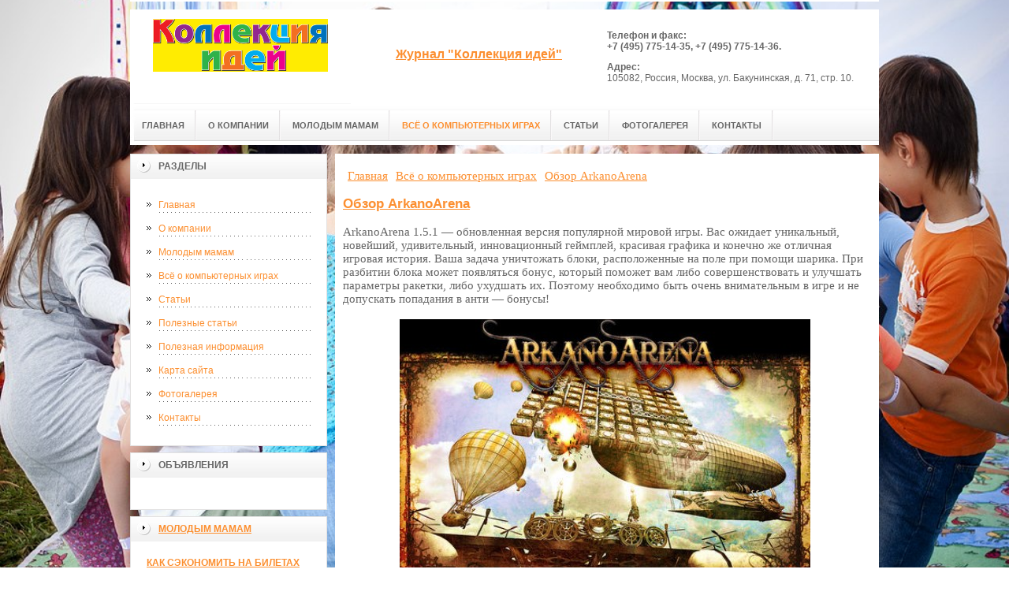

--- FILE ---
content_type: text/html; charset=UTF-8
request_url: http://www.collection-of-ideas.ru/vsyo-o-kompyuternyix-igrax/obzor-arkanoarena.html
body_size: 27720
content:
<!DOCTYPE html PUBLIC "-//W3C//DTD XHTML 1.0 Transitional//EN" "http://www.w3.org/TR/xhtml1/DTD/xhtml1-transitional.dtd">

<html xmlns="http://www.w3.org/1999/xhtml" xml:lang="ru-ru" lang="ru-ru" >
<head>
<!-- SAPE RTB JS -->
<script
    async="async"
    src="//cdn-rtb.sape.ru/rtb-b/js/228/2/26228.js"
    type="text/javascript">
</script>
<!-- SAPE RTB END -->
<script async="async" src="https://w.uptolike.com/widgets/v1/zp.js?pid=1646651" type="text/javascript"></script>
<!--be060--> 
<meta name="google-site-verification" content="_KXTIQhs_6bxBpEa4k8UQYq4tM7REqxOZxgG5_780Ak" />
<meta name="yandex-verification" content="5b389ab169b501d2" />
<meta http-equiv="content-type" content="text/html; charset=utf-8" />
<base href="/">
<meta name="copyright" content="©GOODPROFY">
<meta name='yandex-verification' content='467a163030b87ba2' />
<!-- cutcut -->
  <meta name="description" content="">
  <meta name="keywords" content="">
  <meta name="viewport" content="width=1024">
  <title>Обзор ArkanoArena | Журнал "Коллекция идей"</title>
  <!-- cutcut -->
<link href="/assets/templates/at_skyjump/at_menu/at_menu/at-sosdmenu.css" rel="stylesheet" type="text/css" />
<link rel="stylesheet" href="/assets/templates/at_skyjump/css/template_css.css" type="text/css" />
<link rel="stylesheet" href="/assets/templates/at_skyjump/css/colors/color1.css" type="text/css" />
<link rel="stylesheet" media="screen" href="/assets/templates/at_skyjump/superfish/superfish-vertical.css" />
<!--[if IE]>
	<style type="text/css">
	.clearfix {display: inline-block;}
	</style>
<![endif]-->
<script language="javascript" type="text/javascript" src="//code.jquery.com/jquery-1.10.2.js"></script>

<link rel="stylesheet" href="/assets/templates/at_skyjump/fancybox/source/jquery.fancybox.css?v=2.1.5" type="text/css" media="screen" />
<script type="text/javascript" src="/assets/templates/at_skyjump/fancybox/source/jquery.fancybox.pack.js?v=2.1.5"></script>
<script type="text/javascript" charset="utf-8">

/*<![CDATA[*/

document.write ('<style type="text\/css">#at-tabmodulewrap .moduletable {display: none;}<\/style>');

/*]]>*/

</script>

<script language="javascript" type="text/javascript" src="/assets/templates/at_skyjump/scripts/at.script.js"></script>
<script src="/assets/templates/at_skyjump/superfish/superfish.js"></script>

<script>

$(document).ready(function() {
$('.fancybox').fancybox();
$("ul#menu-mt").superfish({

            animation: {height:'show'},   // slide-down effect without fade-in

            delay:     1200               // 1.2 second delay on mouseout

        });
});

</script>

<style>
    
    html{background: url(upload/bg.jpg) no-repeat center center fixed; -webkit-background-size: cover;        -moz-background-size: cover;        -o-background-size: cover;        background-size: cover;}
     #at-col1 div.moduletable_menu.new a {line-height:10px;height:auto;padding: 5px 15px;background-image:none;}
</style>
<!-- SAPE RTB JS -->
<script
    async="async"
    src="//cdn-rtb.sape.ru/rtb-b/js/228/2/26228.js"
    type="text/javascript">
</script>
<!-- SAPE RTB END -->
</head>

<body class="wide zupa4" id="bd">



<a name="up" id="up"></a>



<!-- START WRAPPER -->

<div id="at-wrapper">

<div id="utop">

<div class="moduletable">
					

<div class="custom">
	</div>
		</div>

</div>

<!-- START HEADER -->

<div id="at-wrapheader" class="clearfix">



<!-- begin logo /////////////////////////////////-->

<a id="ulogo" title="Журнал "Коллекция идей"" href="http://www.collection-of-ideas.ru/">



    <div class="custom">
	<p style="text-align: center;"><strong><span style="font-size: 12pt; font-family: times new roman,times;"><span style="font-size: 12pt; font-family: times new roman,times;"><img src="upload/logo.gif" alt="Журнал "Коллекция идей"" width="222"></span></span></strong></p></div>
    
</a>

<!-- end logo  ///////////////////////////////////-->



<div id="uaddress">



<div class="custom">
	    <p style="text-align: center;"><a href="http://www.collection-of-ideas.ru/"><strong style="font-size: 16px;"><br /><br />Журнал "Коллекция идей"</strong></a></p>
<h2 style="text-align: center;"> </h2>
<p> </p>
</div>
</div>



<div id="uphone">

<div class="custom"  >
	<p><strong><br />Телефон и факс:<br />+7 (495) 775-14-35, +7 (495) 775-14-36.</strong></p>
<p><strong>Адрес:</strong><br />105082, Россия, Москва, ул. Бакунинская, д. 71, стр. 10.</p>
<p><strong> </strong></p>
</div>

</div>

<!-- Start main navigation -->

<div id="at-wrapmainnavigation" class="clearfix">

<div id="at-mainnavigation">
<ul id="at-cssmenu" class="clearfix">
  <li class="menu-item0"><a href="http://www.collection-of-ideas.ru/"   class="first" id="menu1" title="Главная"><span class="menu-title">Главная</span></a></li> 
<li class="menu-item1"><a href="o-kompanii/"   id="menu295" title="О компании"><span class="menu-title">О компании</span></a></li> 
<li class="menu-item2"><a href="molodyim-mamam/"   id="menu435" title="Молодым мамам"><span class="menu-title">Молодым мамам</span></a></li> 
<li class="menu-item3"><a href="vsyo-o-kompyuternyix-igrax/"   class="active" id="menu436" title="Всё о компьютерных играх"><span class="menu-title">Всё о компьютерных играх</span></a></li> 
<li class="menu-item4"><a href="stati/"   id="menu365" title="Статьи"><span class="menu-title">Статьи</span></a></li> 
<li class="menu-item8"><a href="fotogalereya/"   id="menu346" title="Фотогалерея"><span class="menu-title">Фотогалерея</span></a></li> 
<li class="menu-item9"><a href="contacts/"   class="last" id="menu300" title="Контакты"><span class="menu-title">Контакты</span></a></li> 

</nav>

</div>
</div>
<!-- End of main navigation -->



<!-- Start user3 -->


<!-- End user3 -->



<!-- Start usertools -->

<div id="at-usertools">



</div>

<!-- End usertools -->



<!-- Start usertoolcolors -->

<div id="at-usercolors" class="clearfix">


</div>

<!-- End usertoolcolors -->



<!-- Start search -->


<!-- End search -->



</div>

<!-- END HEADER -->



<div id="at-containerwrap-fr">

<div id="at-container">



<div id="at-mainbody-fr">











</div>

<!-- Start column1 -->


<div id="at-col1">

<div class="at-innerpad">

		<div class="moduletable_menu">
					<h3>Разделы</h3>
					
<ul class="menu" id="menu-mt">
  <li  class="first"><a href="http://www.collection-of-ideas.ru/" title="Главная">Главная</a></li>
<li ><a href="o-kompanii/" title="О компании">О компании</a></li>
<li ><a href="molodyim-mamam/" title="Молодым мамам">Молодым мамам</a></li>
<li  class="active"><a href="vsyo-o-kompyuternyix-igrax/" title="Всё о компьютерных играх">Всё о компьютерных играх</a></li>
<li ><a href="stati/" title="Статьи">Статьи</a></li>
<li ><a href="poleznyie-stati/" title="Полезные статьи">Полезные статьи</a></li>
<li ><a href="poleznaya-informacziya/" title="Полезная информация">Полезная информация</a></li>
<li ><a href="sitemap.xml" title="Карта сайта">Карта сайта</a></li>
<li ><a href="fotogalereya/" title="Фотогалерея">Фотогалерея</a></li>
<li  class="last"><a href="contacts/" title="Контакты">Контакты</a></li>

</ul>   
		</div>
				            <div class="moduletable_menu new">
					<h3>Объявления</h3>

                    <p></p>
                    

		    </div>

<div class="moduletable">
					<h3><a href="molodyim-mamam/">Молодым мамам</a></h3>
					<div class="newsflash">
  <h4 class="newsflash-title">
			<a href="molodyim-mamam/kak-sekonomit-na-biletax-na-avtobus-dostupnyie-sposobyi.html" title="Как сэкономить на билетах на автобус: доступные способы">
			Как сэкономить на билетах на автобус: доступные способы</a>
		</h4>




<p>Одни из самых популярных видов туристических поездок — автобусные перевозки. В некоторых регионах данный вид транспорта — единственно возможный для передвижения.</p>

<a class="readmore" href="molodyim-mamam/kak-sekonomit-na-biletax-na-avtobus-dostupnyie-sposobyi.html">Подробнее...</a>	
<h4 class="newsflash-title">
			<a href="molodyim-mamam/kak-soxranit-vospominaniya-i-yarkie-momentyi-navechno.html" title="Как сохранить воспоминания и яркие моменты навечно">
			Как сохранить воспоминания и яркие моменты навечно</a>
		</h4>




<p>Время утекает с немыслимой скоростью и остановить мгновение нам не под силу. </p>

<a class="readmore" href="molodyim-mamam/kak-soxranit-vospominaniya-i-yarkie-momentyi-navechno.html">Подробнее...</a>	
<h4 class="newsflash-title">
			<a href="molodyim-mamam/speczialnyie-zamki-na-okna-dlya-bezopasnosti-detej.html" title="Специальные замки на окна для безопасности детей">
			Специальные замки на окна для безопасности детей</a>
		</h4>




<p>Обычно, маленькие дети считаются очень активными. Они интересуются окружающим миром и пытаются попробовать всё то, что делают взрослые. </p>

<a class="readmore" href="molodyim-mamam/speczialnyie-zamki-na-okna-dlya-bezopasnosti-detej.html">Подробнее...</a>	
<h4 class="newsflash-title">
			<a href="molodyim-mamam/chto-neobxodimo-znat-pri-korrekczii-rechevyix-narushenij.html" title="Что необходимо знать при коррекции речевых нарушений">
			Что необходимо знать при коррекции речевых нарушений</a>
		</h4>




<p>Как бы странно это не звучало, но найти хорошего логопеда для ребенка это только пол работы, родители должны принимать активное участие в его развитии, не лишним будет и присутствие на занятиях вместе с ребенком.</p>

<a class="readmore" href="molodyim-mamam/chto-neobxodimo-znat-pri-korrekczii-rechevyix-narushenij.html">Подробнее...</a>	
<h4 class="newsflash-title">
			<a href="molodyim-mamam/uroki-xoreografiej-otlichnyij-sposob-razvitiya-garmonichnoj-lichnosti.html" title="Косметика и принадлежности для всех женщин">
			Косметика и принадлежности для всех женщин</a>
		</h4>




<p>Компания atica.com.ua, предлагает покупателям и тем, кому не безразлично чувство стиля, обратить внимание на предложения связанные с покупкой, косметических принадлежностей. Покупателям будут доступны: гели</p>

<a class="readmore" href="molodyim-mamam/uroki-xoreografiej-otlichnyij-sposob-razvitiya-garmonichnoj-lichnosti.html">Подробнее...</a>	
	

                    </div>
		    </div>
		    
<div class="moduletable">
					<h3><a href="vsyo-o-kompyuternyix-igrax/">Всё о кмпьютерных играх</a></h3>
					<div class="newsflash">
  <h4 class="newsflash-title">
			<a href="vsyo-o-kompyuternyix-igrax/world-of-warcraft.-izumrudnyij-son.-prodolzhenie.html" title="World of WarCraft. Изумрудный сон. Продолжение">
			World of WarCraft. Изумрудный сон. Продолжение</a>
		</h4>




<p>Изумрудный сон был даром друидов, и именно с ними может быть связан вход в этот мир. С Катаклизмом мы узнали много интересного о друидах, о том, что они виноваты в появлении воргенов. </p>

<a class="readmore" href="vsyo-o-kompyuternyix-igrax/world-of-warcraft.-izumrudnyij-son.-prodolzhenie.html">Подробнее...</a>	
<h4 class="newsflash-title">
			<a href="vsyo-o-kompyuternyix-igrax/simcity-4.html" title="SimCity 4">
			SimCity 4</a>
		</h4>




<p>Всегда помните одну очевидную вещь - SimCity 4, прежде всего, является экономической стратегией. Располагая определенной суммой денег, вы должны добиться максимальных результатов за кратчайший период времени. </p>

<a class="readmore" href="vsyo-o-kompyuternyix-igrax/simcity-4.html">Подробнее...</a>	
<h4 class="newsflash-title">
			<a href="vsyo-o-kompyuternyix-igrax/realnyie-igryi-o-mirovom-gospodstve.html" title="Реальные игры о мировом господстве">
			Реальные игры о мировом господстве</a>
		</h4>




<p>Большинство игроков в компьютерные игры, выбирая разные жанры игры, так или иначе сталкиваются с батальными действиями ( или как некоторые говорят "файтингом").</p>

<a class="readmore" href="vsyo-o-kompyuternyix-igrax/realnyie-igryi-o-mirovom-gospodstve.html">Подробнее...</a>	
<h4 class="newsflash-title">
			<a href="vsyo-o-kompyuternyix-igrax/vot-kak-vklyuchat-3d-effekt-v-igre-battlefield-3-na-pc!.html" title="Вот как включать 3D эффект в игре Battlefield 3 на PC!">
			Вот как включать 3D эффект в игре Battlefield 3 на PC!</a>
		</h4>




<p>Stereoscopic 3D добавляет новое измерение в игровой процесс и позволяет воевать в игре с добавлением глубины восприятия (список обновлений вы найдете пройдя по ссылкам в начале предложения). См. ниже, как включить эту новую функцию у себя на ПК.</p>

<a class="readmore" href="vsyo-o-kompyuternyix-igrax/vot-kak-vklyuchat-3d-effekt-v-igre-battlefield-3-na-pc!.html">Подробнее...</a>	
<h4 class="newsflash-title">
			<a href="vsyo-o-kompyuternyix-igrax/clockwerk-odin-iz-samyix-opasnyix-personazhej-dotyi-2.html" title="Clockwerk – один из самых опасных персонажей Доты 2">
			Clockwerk – один из самых опасных персонажей Доты 2</a>
		</h4>




<p>Дота – чрезвычайно популярная компьютерная игра, а Clockwerk является самым смертоносным ее персонажем. Посудите сами, он может калечить и оглушать своих соперников находясь в непосредственной близости, но не применяя к ним своего знаменитого лезвия. </p>

<a class="readmore" href="vsyo-o-kompyuternyix-igrax/clockwerk-odin-iz-samyix-opasnyix-personazhej-dotyi-2.html">Подробнее...</a>	
	

                    </div>
		    </div>


<div class="moduletable">
					<h3><a href="fotogalereya/">Детский юмор</a></h3>
					<div class="newsflash">
  <h4 class="newsflash-title">
			<a href="fotogalereya/detstvo,-v-kubiki-igrayu.html" title="Детство, в кубики играю">
			Детство, в кубики играю</a>
		</h4>




<p></p>

<a class="readmore" href="fotogalereya/detstvo,-v-kubiki-igrayu.html">Подробнее...</a>	
<h4 class="newsflash-title">
			<a href="fotogalereya/deti-vidyat.html" title="Дети видят">
			Дети видят</a>
		</h4>




<p></p>

<a class="readmore" href="fotogalereya/deti-vidyat.html">Подробнее...</a>	
<h4 class="newsflash-title">
			<a href="fotogalereya/ne-rugajte-detej.html" title="Не ругайте детей!">
			Не ругайте детей!</a>
		</h4>




<p></p>

<a class="readmore" href="fotogalereya/ne-rugajte-detej.html">Подробнее...</a>	
<h4 class="newsflash-title">
			<a href="fotogalereya/posmeyalsya.html" title="Посмеялся?">
			Посмеялся?</a>
		</h4>




<p></p>

<a class="readmore" href="fotogalereya/posmeyalsya.html">Подробнее...</a>	
<h4 class="newsflash-title">
			<a href="fotogalereya/spyashhij-rebenok.html" title="Спящий ребенок">
			Спящий ребенок</a>
		</h4>




<p></p>

<a class="readmore" href="fotogalereya/spyashhij-rebenok.html">Подробнее...</a>	
<h4 class="newsflash-title">
			<a href="fotogalereya/samyij-lyubimyij-rebenok.html" title="Самый любимый ребенок">
			Самый любимый ребенок</a>
		</h4>




<p></p>

<a class="readmore" href="fotogalereya/samyij-lyubimyij-rebenok.html">Подробнее...</a>	
<h4 class="newsflash-title">
			<a href="fotogalereya/rano-li.html" title="Рано-ли">
			Рано-ли</a>
		</h4>




<p></p>

<a class="readmore" href="fotogalereya/rano-li.html">Подробнее...</a>	
<h4 class="newsflash-title">
			<a href="fotogalereya/igrushki.html" title="Игрушки">
			Игрушки</a>
		</h4>




<p></p>

<a class="readmore" href="fotogalereya/igrushki.html">Подробнее...</a>	
<h4 class="newsflash-title">
			<a href="fotogalereya/zabota-1.html" title="Забота">
			Забота</a>
		</h4>




<p></p>

<a class="readmore" href="fotogalereya/zabota-1.html">Подробнее...</a>	
<h4 class="newsflash-title">
			<a href="fotogalereya/deti-1.html" title="Дети">
			Дети</a>
		</h4>




<p></p>

<a class="readmore" href="fotogalereya/deti-1.html">Подробнее...</a>	
	

                    </div>
		    </div>

            <div class="moduletable_menu">
					<h3>Реклама</h3>
            			<!-- cutcut -->	
            	    <p><!--778860f2-->
</p>
            	    <p><script type="text/javascript">
<!--
var _acic={dataProvider:10};(function(){var e=document.createElement("script");e.type="text/javascript";e.async=true;e.src="https://www.acint.net/aci.js";var t=document.getElementsByTagName("script")[0];t.parentNode.insertBefore(e,t)})()
//-->
</script><!--3631690687538--><div id='Zo1z_3631690687538'></div></p>
                    <p></p>
                    <p><script async="async" src="https://w.uptolike.com/widgets/v1/zp.js?pid=lf444b0dd4141ca25a357f78ac2c354ef3f6be3cac" type="text/javascript"></script></p>
                    <p><!--a24644473225--></p>
             
         
                    <p><script async="async" src="https://w.uptolike.com/widgets/v1/zp.js?pid=tl444b0dd4141ca25a357f78ac2c354ef3f6be3cac" type="text/javascript"></script></p>
                    <p></p>
                        <!-- cutcut -->
		    </div>






</div>

</div>


<!-- End column1 -->


<!-- Start content -->

<div id="at-contentwrap">



<!-- START HEADER IMAGES -->


<!-- END HEADER IMAGES -->







<!-- /////////////  START LOGIN MESSAGE  ////////////////// -->


<div id="system-message-container">
</div>

<!-- /////////////  END LOGIN MESSAGE  ////////////////// -->



<!-- /////////////  Start Tabcolumn  ////////////////// -->



<!-- /////////////  End Tabcolumn  ////////////////// -->



<div id="at-content" >





<div class="item-page">
<div class="breadcrumbs"><ul class="B_crumbBox"><li class="B_firstCrumb" itemscope="itemscope" itemtype="http://data-vocabulary.org/Breadcrumb"><a class="B_homeCrumb" itemprop="url" rel="Главная" href="http://www.collection-of-ideas.ru/"><span itemprop="title">Главная</span></a></li>
   <li itemscope="itemscope" class="B_crumb" itemtype="http://data-vocabulary.org/Breadcrumb"><a class="B_crumb" itemprop="url" rel="Всё о компьютерных играх" href="vsyo-o-kompyuternyix-igrax/"><span itemprop="title">Всё о компьютерных играх</span></a></li>
   <li class="B_lastCrumb" itemscope="itemscope" itemtype="http://data-vocabulary.org/Breadcrumb"><a class="B_currentCrumb" itemprop="url" rel="Обзор ArkanoArena" href="vsyo-o-kompyuternyix-igrax/obzor-arkanoarena.html"><span itemprop="title">Обзор ArkanoArena</span></a></li>
</ul></div>
<!-- cutcut -->
<h2>
			<a href="vsyo-o-kompyuternyix-igrax/obzor-arkanoarena.html" title="Обзор ArkanoArena">
		Обзор ArkanoArena</a>
		</h2>
		
<p>ArkanoArena 1.5.1 — обновленная версия популярной мировой игры. Вас ожидает уникальный, новейший, удивительный, инновационный геймплей, красивая графика и конечно же отличная игровая история. Ваша задача уничтожать блоки, расположенные на поле при помощи шарика. При разбитии блока может появляться бонус, который поможет вам либо совершенствовать и улучшать параметры ракетки, либо ухудшать их. Поэтому необходимо быть очень внимательным в игре и не допускать попадания в анти — бонусы!<br /><br /><img style="display: block; margin-left: auto; margin-right: auto;" title="Обзор ArkanoArena" src="upload/statii/62.jpg" alt="Обзор ArkanoArena" width="521" height="343" /><br /><br />Старайтесь полностью очистить поле от блоков для того, чтобы как можно больше заработать очков, ведь набранные очки помогут купить улучшения в магазине и весь необходимый апгрейд для игры. В таблице рекордов можно ознакомиться с рекордами, побивать их, расти вверх и добиваться новых успехов и побед.<br /><br />Игра поистине очень яркая и принесет только положительные эмоции.<br /><br />В целом игра составляет обычный классический арканоид, но с более усовершенствованной графикой и звуковыми эффектами. Скачивайте бесплатно данную игру и добивайтесь больших достижений и побед!<br /><br /></p>

 


    <br style="clear:both;" /><br style="clear:both;" />
<!-- cutcut -->
</div>
<!-- /Item Page -->



<div class="newsflash">
</div>




</div>


</div>


<!-- The end of content -->




</div>

<!-- Start bottom modules -->






<!-- End bottom modules -->







</div>

</div>



<!-- Start main navigation -->
<div id="at-wrapmainnavigation-footer">
<div id="at-wrapmainnavigation" class="clearfix">

<div id="at-mainnavigation">
<ul id="at-cssmenu" class="clearfix">
  <li class="menu-item0"><a href="http://www.collection-of-ideas.ru/"   class="first" id="menu1" title="Главная"><span class="menu-title">Главная</span></a></li> 
<li class="menu-item1"><a href="o-kompanii/"   id="menu295" title="О компании"><span class="menu-title">О компании</span></a></li> 
<li class="menu-item2"><a href="molodyim-mamam/"   id="menu435" title="Молодым мамам"><span class="menu-title">Молодым мамам</span></a></li> 
<li class="menu-item3"><a href="vsyo-o-kompyuternyix-igrax/"   class="active" id="menu436" title="Всё о компьютерных играх"><span class="menu-title">Всё о компьютерных играх</span></a></li> 
<li class="menu-item4"><a href="stati/"   id="menu365" title="Статьи"><span class="menu-title">Статьи</span></a></li> 
<li class="menu-item8"><a href="fotogalereya/"   id="menu346" title="Фотогалерея"><span class="menu-title">Фотогалерея</span></a></li> 
<li class="menu-item9"><a href="contacts/"   class="last" id="menu300" title="Контакты"><span class="menu-title">Контакты</span></a></li> 

</nav>

</div>

</div>
</div>
<!-- End of main navigation -->

<!-- /////////////  Start Footer  ////////////////// -->

<div id="at-footerwrap">

<div id="at-footer">










    <center>

 Copyright © 2011-2026 "Журнал "Коллекция идей""

  </center>

    <br>

    <center>
<!-- Yandex.Metrika informer -->
<p><a href="https://metrika.yandex.ru/stat/?id=37106720&amp;from=informer" rel="nofollow" target="_blank"><img style="width: 88px; height: 31px; border: 0;" title="Яндекс.Метрика: данные за сегодня (просмотры, визиты и уникальные посетители)" onclick="try{Ya.Metrika.informer({i:this,id:37106720,lang:'ru'});return false}catch(e){}" src="https://informer.yandex.ru/informer/37106720/3_1_FFFFFFFF_EFEFEFFF_0_pageviews" alt="Яндекс.Метрика" /></a></p>
<!-- /Yandex.Metrika informer -->
<p> </p>
<!-- Yandex.Metrika counter -->
<script type="text/javascript">// <![CDATA[
(function (d, w, c) {
        (w[c] = w[c] || []).push(function() {
            try {
                w.yaCounter37106720 = new Ya.Metrika({
                    id:37106720,
                    clickmap:true,
                    trackLinks:true,
                    accurateTrackBounce:true,
                    webvisor:true
                });
            } catch(e) { }
        });

        var n = d.getElementsByTagName("script")[0],
            s = d.createElement("script"),
            f = function () { n.parentNode.insertBefore(s, n); };
        s.type = "text/javascript";
        s.async = true;
        s.src = "https://mc.yandex.ru/metrika/watch.js";

        if (w.opera == "[object Opera]") {
            d.addEventListener("DOMContentLoaded", f, false);
        } else { f(); }
    })(document, window, "yandex_metrika_callbacks");
// ]]></script>
<noscript>&amp;amp;lt;div&amp;amp;gt;&amp;amp;lt;img src="https://mc.yandex.ru/watch/37106720" style="position:absolute; left:-9999px;" alt="" /&amp;amp;gt;&amp;amp;lt;/div&amp;amp;gt;</noscript><!-- /Yandex.Metrika counter -->

  </center>

  

  

  

  

  

<!-- START GO TOP -->

<div id= "goup-image">

<a href="#up" title="Go up" style="text-decoration: none;"><img src="/assets/templates/at_skyjump/images/go-up.gif" title="Go up" alt="Go up" /></a>

</div>

<!-- END GO TOP -->



</div>

</div>



<!-- /////////////  End Footer ////////////////// -->

<!-- END WRAPPER-->



<!-- Start templatechooser -->


<div>


</div>


<!-- End templatechooser -->

</body>

</html>


--- FILE ---
content_type: application/javascript;charset=utf-8
request_url: https://w.uptolike.com/widgets/v1/version.js?cb=cb__utl_cb_share_1769788137688127
body_size: 397
content:
cb__utl_cb_share_1769788137688127('1ea92d09c43527572b24fe052f11127b');